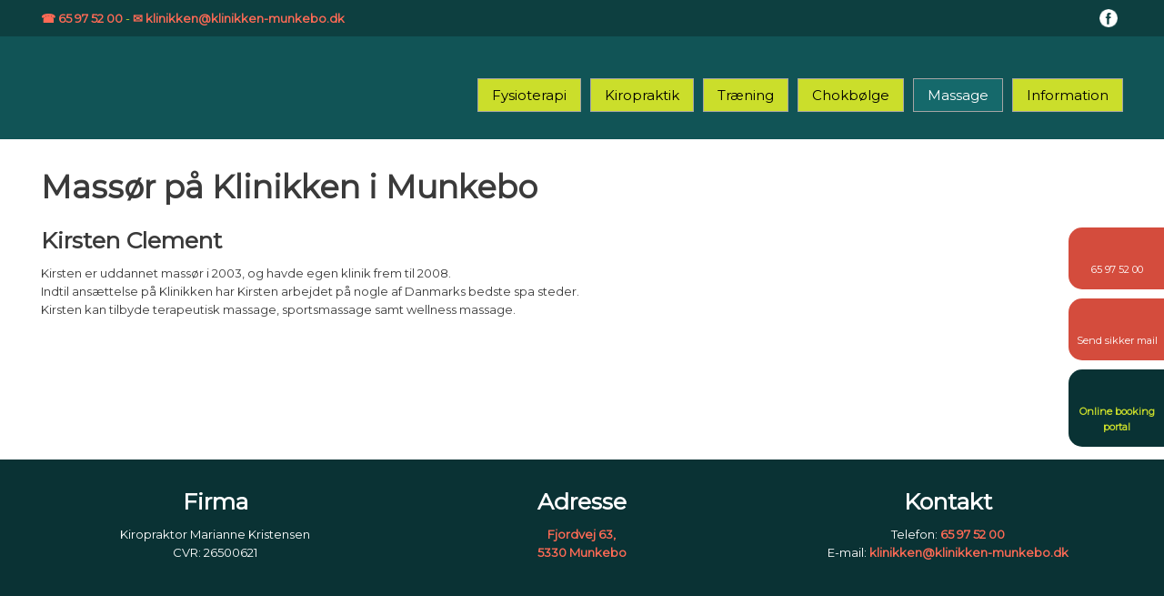

--- FILE ---
content_type: application/javascript; charset=utf-8
request_url: https://cs.iubenda.com/cookie-solution/confs/js/69362672.js
body_size: -145
content:
_iub.csRC = { consApiKey: '2BJj8h0AdBSCZ6adySMsGMd4BEbyA1QG', publicId: '1b306117-9d3e-4ec2-815c-ffc6f5d49f40', floatingGroup: false };
_iub.csEnabled = true;
_iub.csPurposes = [4,3,5,1];
_iub.cpUpd = 1715858503;
_iub.csFeatures = {"geolocation_setting":false,"cookie_solution_white_labeling":1,"rejection_recovery":false,"full_customization":true,"multiple_languages":"da","mobile_app_integration":true};
_iub.csT = null;
_iub.googleConsentModeV2 = true;
_iub.totalNumberOfProviders = 4;
